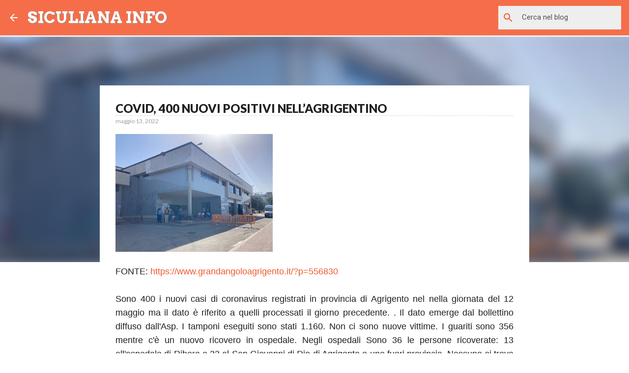

--- FILE ---
content_type: text/html; charset=utf-8
request_url: https://www.google.com/recaptcha/api2/aframe
body_size: 266
content:
<!DOCTYPE HTML><html><head><meta http-equiv="content-type" content="text/html; charset=UTF-8"></head><body><script nonce="Tdr7KPRy8yrpc3QgWWV_-g">/** Anti-fraud and anti-abuse applications only. See google.com/recaptcha */ try{var clients={'sodar':'https://pagead2.googlesyndication.com/pagead/sodar?'};window.addEventListener("message",function(a){try{if(a.source===window.parent){var b=JSON.parse(a.data);var c=clients[b['id']];if(c){var d=document.createElement('img');d.src=c+b['params']+'&rc='+(localStorage.getItem("rc::a")?sessionStorage.getItem("rc::b"):"");window.document.body.appendChild(d);sessionStorage.setItem("rc::e",parseInt(sessionStorage.getItem("rc::e")||0)+1);localStorage.setItem("rc::h",'1768874853017');}}}catch(b){}});window.parent.postMessage("_grecaptcha_ready", "*");}catch(b){}</script></body></html>